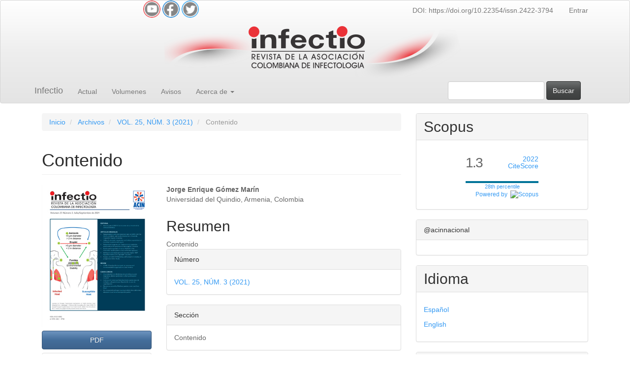

--- FILE ---
content_type: text/html; charset=utf-8
request_url: https://www.revistainfectio.org/P_OJS/index.php/infectio/article/view/935
body_size: 27459
content:

	
<!DOCTYPE html>
<html lang="es-ES" xml:lang="es-ES">
<head>
	<meta charset="utf-8">
	<meta name="viewport" content="width=device-width, initial-scale=1.0">
	<title>
		Contenido
							| Infectio
			</title>

	
<meta name="generator" content="Open Journal Systems 3.3.0.11">
<link rel="schema.DC" href="http://purl.org/dc/elements/1.1/" />
<meta name="DC.Creator.PersonalName" content="Jorge Enrique Gómez Marín"/>
<meta name="DC.Date.created" scheme="ISO8601" content="2021-01-03"/>
<meta name="DC.Date.dateSubmitted" scheme="ISO8601" content="2020-12-31"/>
<meta name="DC.Date.issued" scheme="ISO8601" content="2021-01-03"/>
<meta name="DC.Date.modified" scheme="ISO8601" content="2021-05-31"/>
<meta name="DC.Description" xml:lang="es" content="Contenido"/>
<meta name="DC.Format" scheme="IMT" content="application/pdf"/>
<meta name="DC.Identifier" content="935"/>
<meta name="DC.Identifier.DOI" content="10.22354/in.v25i3.935"/>
<meta name="DC.Identifier.URI" content="https://www.revistainfectio.org/P_OJS/index.php/infectio/article/view/935"/>
<meta name="DC.Language" scheme="ISO639-1" content="es"/>
<meta name="DC.Rights" content="Derechos de autor 2021 Infectio"/>
<meta name="DC.Rights" content=""/>
<meta name="DC.Source" content="Infectio"/>
<meta name="DC.Source.ISSN" content="2422-3794"/>
<meta name="DC.Source.URI" content="https://www.revistainfectio.org/P_OJS/index.php/infectio"/>
<meta name="DC.Title" content="Contenido"/>
<meta name="DC.Type" content="Text.Serial.Journal"/>
<meta name="DC.Type.articleType" content="Contenido"/>
<meta name="gs_meta_revision" content="1.1"/>
<meta name="citation_journal_title" content="Infectio"/>
<meta name="citation_journal_abbrev" content="Infect"/>
<meta name="citation_issn" content="2422-3794"/> 
<meta name="citation_author" content="Jorge Enrique Gómez Marín"/>
<meta name="citation_author_institution" content="Universidad del Quindio, Armenia, Colombia"/>
<meta name="citation_title" content="Contenido"/>
<meta name="citation_language" content="es"/>
<meta name="citation_date" content="2021/01/03"/>
<meta name="citation_doi" content="10.22354/in.v25i3.935"/>
<meta name="citation_abstract_html_url" content="https://www.revistainfectio.org/P_OJS/index.php/infectio/article/view/935"/>
<meta name="citation_pdf_url" content="https://www.revistainfectio.org/P_OJS/index.php/infectio/article/download/935/1033"/>
	<link rel="stylesheet" href="https://www.revistainfectio.org/P_OJS/index.php/infectio/$$$call$$$/page/page/css?name=bootstrapTheme-spacelab" type="text/css" />
</head>
<body class="pkp_page_article pkp_op_view">
	<div class="pkp_structure_page">

		<nav id="accessibility-nav" class="sr-only" role="navigation" aria-label="Salto rápido al contenido de la página">
			<ul>
			  <li><a href="#main-navigation">Navegación principal</a></li>
			  <li><a href="#main-content">Contenido principal</a></li>
			  <li><a href="#sidebar">Barra lateral</a></li>
			</ul>
		</nav>

				<header class="navbar navbar-default" id="headerNavigationContainer" role="banner">

						
			
			<div class="container">
            <div class="row">
                <div class="col-md-6">
                    <center>
                    <div class="iconos-sociales">
                        <a href="https://www.youtube.com/channel/UCpiBm4xx93nwVsroJmfJ13w" target="_blank"><img loading="lazy" alt="Sígueme en YouTube" height="35" width="35" src=" https://prueba.revistainfectio.org/logos/icon_youtube.png" title=" Sígueme en YouTube "/></a>
                        <a href="https://www.facebook.com/acin.nacional" target="_blank"><img loading="lazy" alt="Sígueme en Facebook" height="35" width="35" src=" https://prueba.revistainfectio.org/logos/icon_facebook.png" title="Sígueme en Facebook"/></a>
                        <a href="https://twitter.com/acinnacional?ref_src=twsrc%5Etfw%7Ctwcamp%5Eembeddedtimeline%7Ctwterm%5Eprofile%3Aacinnacional%7Ctwgr%[base64]&ref_url=https%3A%2F%2Fprueba.revistainfectio.org%2Findex.php%2Finfectio%2Fissue%2Fview%2F112" target="_blank"><img loading="lazy" alt=" Sígueme en Twitter" height="35" width="35" src=" https://prueba.revistainfectio.org/logos/icon_twiter.png" title="Sígueme en Twitter"/></a>
                        
                        </div>
                    </center>

                </div>
                <div class="col-md-6">
                 <nav aria-label="Navegación del usuario">
					<ul id="navigationUser" class="nav nav-pills tab-list pull-right">
														<li class="">
				<a href="https://doi.org/10.22354/issn.2422-3794">
					DOI: https://doi.org/10.22354/issn.2422-3794
									</a>
							</li>
																					<li class="">
				<a href="https://www.revistainfectio.org/P_OJS/index.php/infectio/login">
					Entrar
									</a>
							</li>
										</ul>

				</nav>
				</div>
            </div>
            </div>

			<div class="container">
			    <center>
                <img src="https://prueba.revistainfectio.org/logos/logo_arriba.png" class="img-responsive" alt="Responsive image" >
                </center>
            </div>
			
			
			<div class="container">

				<div class="navbar-header">

										<button type="button" class="navbar-toggle collapsed" data-toggle="collapse" data-target="#nav-menu" aria-expanded="false" aria-controls="nav-menu">
						<span class="sr-only">Toggle navigation</span>
						<span class="icon-bar"></span>
						<span class="icon-bar"></span>
						<span class="icon-bar"></span>
					</button>

																<div class="site-name">
																								<a href="							https://www.revistainfectio.org/P_OJS/index.php/infectio/index
						" class="navbar-brand">Infectio</a>
																	</div>
					
				</div>

								
									<nav id="nav-menu" class="navbar-collapse collapse" aria-label="Navegación del sitio">
																		<ul id="main-navigation" class="nav navbar-nav">
														<li class="">
				<a href="https://www.revistainfectio.org/P_OJS/index.php/infectio/issue/current">
					Actual
									</a>
							</li>
														<li class="">
				<a href="https://www.revistainfectio.org/P_OJS/index.php/infectio/issue/archive">
					Volumenes
									</a>
							</li>
														<li class="">
				<a href="https://www.revistainfectio.org/P_OJS/index.php/infectio/announcement">
					Avisos
									</a>
							</li>
																					<li class=" dropdown">
				<a href="https://www.revistainfectio.org/P_OJS/index.php/infectio/about" class="dropdown-toggle" data-toggle="dropdown" role="button" aria-haspopup="true" aria-expanded="false">
					Acerca de
											<span class="caret"></span>
									</a>
									<ul class="dropdown-menu ">
																					<li class="">
									<a href="https://www.revistainfectio.org/P_OJS/index.php/infectio/about">
										Sobre la revista
									</a>
								</li>
																												<li class="">
									<a href="https://www.revistainfectio.org/P_OJS/index.php/infectio/about/submissions">
										Envíos
									</a>
								</li>
																												<li class="">
									<a href="https://www.revistainfectio.org/P_OJS/index.php/infectio/about/editorialTeam">
										Equipo editorial
									</a>
								</li>
																												<li class="">
									<a href="https://www.revistainfectio.org/P_OJS/index.php/infectio/about/reviewers">
										Instrucciones para los revisores
									</a>
								</li>
																												<li class="">
									<a href="https://www.revistainfectio.org/P_OJS/index.php/infectio/about/privacy">
										Declaración de privacidad
									</a>
								</li>
																												<li class="">
									<a href="https://www.revistainfectio.org/P_OJS/index.php/infectio/about/registro_ensayos_clinicos">
										Políticas sobre el registro de ensayos clínicos
									</a>
								</li>
																												<li class="">
									<a href="https://www.revistainfectio.org/P_OJS/index.php/infectio/about/IA">
										Declaración sobre uso de inteligencia Artificial
									</a>
								</li>
																												<li class="">
									<a href="https://www.revistainfectio.org/P_OJS/index.php/infectio/about/contact">
										Contacto
									</a>
								</li>
																		</ul>
							</li>
			</ul>

				

																			<div class="pull-md-right">
								<form class="navbar-form navbar-left" role="search" method="post" action="https://www.revistainfectio.org/P_OJS/index.php/infectio/search/search">
  <div class="form-group">
    <input class="form-control" name="query" value="" type="search" aria-label="Búsqueda" placeholder="">
  </div>
  <button type="submit" class="btn btn-default">Buscar</button>
</form>
							</div>
											</nav>
				
			</div><!-- .pkp_head_wrapper -->
		
		       
		
		
		</header><!-- .pkp_structure_head -->
		
		

				<div class="pkp_structure_content container">
			<main class="pkp_structure_main col-xs-12 col-sm-10 col-md-8" role="main">
			    
			    

<style>
.iconos-sociales img{ 
transition:all 0.5s ease-out; border-radius:50px;
}
.iconos-sociales img:hover{
box-shadow: 0px 1px 1px 1px rgba(0, 0, 0, 0.1);
transform:translate(0px, -10px); 
}


</style>
			    

<div class="page page_article">
			<nav class="cmp_breadcrumbs" role="navigation" aria-label="Usted está aquí:">
	<ol class="breadcrumb">
		<li>
			<a href="https://www.revistainfectio.org/P_OJS/index.php/infectio/index">
				Inicio
			</a>
		</li>
		<li>
			<a href="https://www.revistainfectio.org/P_OJS/index.php/infectio/issue/archive">
				Archivos
			</a>
		</li>
		<li>
			<a href="https://www.revistainfectio.org/P_OJS/index.php/infectio/issue/view/108">
				VOL. 25, NÚM. 3 (2021)
			</a>
		</li>
		<li class="active">
							Contenido
					</li>
	</ol>
</nav>
	
		<article class="article-details">

		
	<header>
		<h1 class="page-header">
			Contenido
					</h1>
	</header>

	<div class="row">

		<section class="article-sidebar col-md-4">

						<h2 class="sr-only">Barra lateral del artículo</h2>

										<div class="cover-image">
											<a href="https://www.revistainfectio.org/P_OJS/index.php/infectio/issue/view/108">
							<img
								class="img-responsive"
								src="https://www.revistainfectio.org/P_OJS/public/journals/1/cover_issue_108_es_ES.jpg"
								alt=""
							>
						</a>
									</div>
			
										<div class="download">
																		
	
		

<a class="galley-link btn btn-primary pdf" role="button" href="https://www.revistainfectio.org/P_OJS/index.php/infectio/article/view/935/1033">

		
	PDF

	</a>
																				</div>
			
			<div class="list-group">

													<div class="list-group-item date-published">
												<strong>Publicado:</strong>
						ene  3, 2021
					</div>
																								
																																														<div class="list-group-item doi">
														<strong>DOI:</strong>
							<a href="https://doi.org/10.22354/in.v25i3.935">
								https://doi.org/10.22354/in.v25i3.935
							</a>
						</div>
																				
											</div>

		</section><!-- .article-sidebar -->

		<div class="col-md-8">
			<section class="article-main">

								<h2 class="sr-only">Contenido principal del artículo</h2>

									<div class="authors">
													<div class="author">
								<strong>Jorge Enrique Gómez Marín</strong>
																	<div class="article-author-affilitation">
										Universidad del Quindio, Armenia, Colombia
									</div>
																							</div>
											</div>
				
													<div class="article-summary" id="summary">
						<h2>Resumen</h2>
						<div class="article-abstract">
							Contenido
						</div>
					</div>
				
				

			</section><!-- .article-main -->

			<section class="article-more-details">

								<h2 class="sr-only">Detalles del artículo</h2>

								
																																																	
								<div class="panel panel-default issue">
					<div class="panel-heading">
						Número
					</div>
					<div class="panel-body">
						<a class="title" href="https://www.revistainfectio.org/P_OJS/index.php/infectio/issue/view/108">
							VOL. 25, NÚM. 3 (2021)
						</a>

					</div>
				</div>

									<div class="panel panel-default section">
						<div class="panel-heading">
							Sección
						</div>
						<div class="panel-body">
							Contenido
						</div>
					</div>
				
								
																									
				<div class="item addthis">
	<div class="value">
		<!-- AddThis Button BEGIN -->
		 			<div class="addthis_toolbox addthis_default_style ">
			<a class="addthis_button_preferred_1"></a>
			<a class="addthis_button_preferred_2"></a>
			<a class="addthis_button_preferred_3"></a>
			<a class="addthis_button_preferred_4"></a>
			<a class="addthis_button_compact"></a>
			<a class="addthis_counter addthis_bubble_style"></a>
			</div>
			<script type="text/javascript" src="//s7.addthis.com/js/250/addthis_widget.js#pubid=asd"></script>
				<!-- AddThis Button END -->
	</div>
</div>


								
			</section><!-- .article-details -->
		</div><!-- .col-md-8 -->
	</div><!-- .row -->

</article>

	<div id="articlesBySameAuthorList">
						<h3>Artículos más leídos del mismo autor/a</h3>

			<ul>
																													<li>
													Jorge Enrique Gómez Marín,
													Fernando Alvarado,
													Carolina Hernández,
													Sonia Cuervo,
													Jaime Saravia,
												<a href="https://www.revistainfectio.org/P_OJS/index.php/infectio/article/view/363">
							Tratamiento de la fase aguda de la toxoplasmosis cerebral con Clindamicina - Falcidar (pirimetamina-sulfadoxina) en pacientes infectados por VIH.
						</a>,
						<a href="https://www.revistainfectio.org/P_OJS/index.php/infectio/issue/view/49">
							Infectio: Vol. 5 Núm. 3 (2001)
						</a>
					</li>
																													<li>
													Jorge Enrique Gomez Marín,
													Jhon Carlos Castaño Osorio,
													Manuel Alfonso Patarroyo,
													Manuela Mejía-Oquendo,
													Willy Valdivia-Granda,
													Carlos Álvarez,
													Jaime Castellanos,
													Juan Carlos Sepúlveda-Arias,
												<a href="https://www.revistainfectio.org/P_OJS/index.php/infectio/article/view/901">
							Una hoja de ruta para la Vacuna COVID 19 en Colombia, un reto posible
						</a>,
						<a href="https://www.revistainfectio.org/P_OJS/index.php/infectio/issue/view/105">
							Infectio: VOL. 25, NÚM. 1 (2021)
						</a>
					</li>
																													<li>
													Jorge Enrique Gómez Marín,
													Augusto Corredor,
													Martha Murcia,
													Myriam Consuelo López,
													Fernanado Alvarado,
													Ivonne Anzola,
													Jaime Saravia,
												<a href="https://www.revistainfectio.org/P_OJS/index.php/infectio/article/view/379">
							Valor Diagnóstico de la medición de IgG, IgM e IgA anti-toxoplasma en oacientes infectados por VIH.
						</a>,
						<a href="https://www.revistainfectio.org/P_OJS/index.php/infectio/issue/view/51">
							Infectio: Vol. 4 Núm. 2 (2000)
						</a>
					</li>
																													<li>
													Jorge Enrique Gómez Marín,
												<a href="https://www.revistainfectio.org/P_OJS/index.php/infectio/article/view/936">
							Vacunas para COVID19: las lecciones de un triunfo de la ciencia biomédica
						</a>,
						<a href="https://www.revistainfectio.org/P_OJS/index.php/infectio/issue/view/108">
							Infectio: VOL. 25, NÚM. 3 (2021)
						</a>
					</li>
																													<li>
													Jorge Enrique Gómez Marín,
												<a href="https://www.revistainfectio.org/P_OJS/index.php/infectio/article/view/875">
							Autonomía farmacéutica y biotecnológica frente a emergencias sanitarias
						</a>,
						<a href="https://www.revistainfectio.org/P_OJS/index.php/infectio/issue/view/104">
							Infectio: VOL. 24, NÚM. 4 (2020)
						</a>
					</li>
																													<li>
													Jorge Enrique Gómez Marín,
												<a href="https://www.revistainfectio.org/P_OJS/index.php/infectio/article/view/666">
							Resumes
						</a>,
						<a href="https://www.revistainfectio.org/P_OJS/index.php/infectio/issue/view/80">
							Infectio: VOL. 20, NÚM. 1 SUPLEMENTO (2016)
						</a>
					</li>
																													<li>
													Jorge Enrique Gómez Marín,
												<a href="https://www.revistainfectio.org/P_OJS/index.php/infectio/article/view/850">
							Contenido
						</a>,
						<a href="https://www.revistainfectio.org/P_OJS/index.php/infectio/issue/view/101">
							Infectio: VOL. 24 (3) SUPLEMENTO 1 2020
						</a>
					</li>
																													<li>
													Jorge Enrique Gómez Marín,
												<a href="https://www.revistainfectio.org/P_OJS/index.php/infectio/article/view/632">
							Bandera
						</a>,
						<a href="https://www.revistainfectio.org/P_OJS/index.php/infectio/issue/view/75">
							Infectio: VOL. 21, NÚM. 1 (2017)
						</a>
					</li>
																													<li>
													Jorge Enrique Gómez Marín ,
												<a href="https://www.revistainfectio.org/P_OJS/index.php/infectio/article/view/1046">
							Científicos pioneros en el control de la fiebre amarilla en Colombia 
						</a>,
						<a href="https://www.revistainfectio.org/P_OJS/index.php/infectio/issue/view/113">
							Infectio: VOL. 26, NUM. 3 (2022)
						</a>
					</li>
																													<li>
													Jorge Enrique Gómez Marín,
												<a href="https://www.revistainfectio.org/P_OJS/index.php/infectio/article/view/871">
							Contenido
						</a>,
						<a href="https://www.revistainfectio.org/P_OJS/index.php/infectio/issue/view/103">
							Infectio: VOL. 24 (3) SUPLEMENTO 2 2020
						</a>
					</li>
							</ul>
			<div id="articlesBySameAuthorPages">
				<strong>1</strong>&nbsp;<a href="https://www.revistainfectio.org/P_OJS/index.php/infectio/article/view/935?articlesBySameAuthorPage=2#articlesBySameAuthor">2</a>&nbsp;<a href="https://www.revistainfectio.org/P_OJS/index.php/infectio/article/view/935?articlesBySameAuthorPage=3#articlesBySameAuthor">3</a>&nbsp;<a href="https://www.revistainfectio.org/P_OJS/index.php/infectio/article/view/935?articlesBySameAuthorPage=4#articlesBySameAuthor">4</a>&nbsp;<a href="https://www.revistainfectio.org/P_OJS/index.php/infectio/article/view/935?articlesBySameAuthorPage=5#articlesBySameAuthor">5</a>&nbsp;<a href="https://www.revistainfectio.org/P_OJS/index.php/infectio/article/view/935?articlesBySameAuthorPage=6#articlesBySameAuthor">6</a>&nbsp;<a href="https://www.revistainfectio.org/P_OJS/index.php/infectio/article/view/935?articlesBySameAuthorPage=7#articlesBySameAuthor">7</a>&nbsp;<a href="https://www.revistainfectio.org/P_OJS/index.php/infectio/article/view/935?articlesBySameAuthorPage=8#articlesBySameAuthor">8</a>&nbsp;<a href="https://www.revistainfectio.org/P_OJS/index.php/infectio/article/view/935?articlesBySameAuthorPage=9#articlesBySameAuthor">9</a>&nbsp;<a href="https://www.revistainfectio.org/P_OJS/index.php/infectio/article/view/935?articlesBySameAuthorPage=2#articlesBySameAuthor">&gt;</a>&nbsp;<a href="https://www.revistainfectio.org/P_OJS/index.php/infectio/article/view/935?articlesBySameAuthorPage=9#articlesBySameAuthor">&gt;&gt;</a>&nbsp;
			</div>
			</div>


</div><!-- .page -->

	</main>

									<aside id="sidebar" class="pkp_structure_sidebar left col-xs-12 col-sm-2 col-md-4" role="complementary" aria-label="Barra lateral">
				<div class="pkp_block block_custom" id="customblock-scopus">
	<h2 class="title">Scopus</h2>
	<div class="content">
		<center>
<div style="height: 100px; width: 180px; font-family: Arial, Verdana, helvetica, sans-serif; background-color: #ffffff; display: inline-block;">
<div style="padding: 0px 16px;">
<div style="padding-top: 3px; line-height: 1;">
<div style="float: left; font-size: 28px;"><span id="citescoreVal" style="letter-spacing: -2px; display: inline-block; padding-top: 7px; line-height: .75;">1.3</span></div>
<div style="float: right; font-size: 14px; padding-top: 3px; text-align: right;"><a href="https://www.scopus.com/sourceid/21100317205"><span id="citescoreYearVal" style="display: block;">2022</span>CiteScore</a></div>
</div>
<div style="clear: both;">&nbsp;</div>
<div style="padding-top: 3px;">
<div style="height: 4px; background-color: #dcdcdc;">
<div id="percentActBar" style="height: 4px; background-color: #007398;">&nbsp;</div>
</div>
<div style="font-size: 11px;"><a href="https://www.scopus.com/sourceid/21100317205"><span id="citescorePerVal">28th percentile</span></a></div>
</div>
<div style="font-size: 12px; text-align: right;"><a href="https://www.scopus.com/sourceid/21100317205">Powered by &nbsp;<img style="width: 50px; height: 15px;" src="https://www-scopus-com.crai.referencistas.com/static/images/scopusLogoOrange.svg" alt="Scopus"></a></div>
</div>
</div>
</center>
	</div>
</div>
<div class="pkp_block block_twitter">
    <span class="title">@acinnacional</span>
    <div class="content" style="max-height: 500px; overflow-y: auto;">
        <a class="twitter-timeline" data-height="500" data-link-color="#8283c6"
           href="https://x.com/acinnacional"
           data-dnt="true"
           data-chrome=""
           data-tweet-limit="3"></a>
        <script async src="https://platform.twitter.com/widgets.js" charset="utf-8"></script>
    </div>
</div><div class="pkp_block block_custom" id="customblock-idioma">
	<h2 class="title">Idioma</h2>
	<div class="content">
		<p><a title="Traducir al español" href="https://prueba.revistainfectio.org/index.php/infectio">Español</a></p>
<p><a title="Traducir al ingles" href="https://prueba-revistainfectio-org.translate.goog/index.php/infectio/index?_x_tr_sl=es&amp;_x_tr_tl=en&amp;_x_tr_hl=es&amp;_x_tr_pto=wapp">English</a></p>
	</div>
</div>
<div class="pkp_block block_information">
	<h2 class="title">Información</h2>
	<div class="content">
		<ul>
							<li>
					<a href="https://www.revistainfectio.org/P_OJS/index.php/infectio/information/readers">
						Para lectores/as
					</a>
				</li>
										<li>
					<a href="https://www.revistainfectio.org/P_OJS/index.php/infectio/information/authors">
						Para autores/as
					</a>
				</li>
										<li>
					<a href="https://www.revistainfectio.org/P_OJS/index.php/infectio/information/librarians">
						Para bibliotecarios/as
					</a>
				</li>
					</ul>
	</div>
</div>
<div class="pkp_block block_custom" id="customblock-sitios-de-interes">
	<h2 class="title">Ranking Scimago Journal</h2>
	<div class="content">
		<center><a title="SCImago Journal &amp; Country Rank" href="https://www.scimagojr.com/journalsearch.php?q=21100317205&amp;tip=sid&amp;exact=no" target="_blank" rel="noopener"><img src="https://www.scimagojr.com/journal_img.php?id=21100317205" alt="SCImago Journal &amp; Country Rank" border="0"></a></center><center></center>
	</div>
</div>

			</aside><!-- pkp_sidebar.left -->
				</div><!-- pkp_structure_content -->

	<footer>

		<div class="container">

			<div class="row">
				
<div class="container__footer">
		   
            <div class="box__footer">
                <div class="logo">
                    <img src="https://prueba.revistainfectio.org/logos/logo.png" alt="">
                </div>
                <div class="terms">
                    <h5>
                    <p align="justify">La Asociación Colombiana de Infectología ACIN fue fundada en 1987 con el fin de agremiar profesionales interesados en el área de las Enfermedades Infecciosas con diversos tipos de formación académica y enfoques del problema. La ACIN, es una organización no gubernamental, de carácter científico, no partidista, sin fines de lucro, sin discriminación de ningún tipo, regida por principios que contemplan la promoción, fortalecimiento, y apoyo a todas aquellas actividades que vayan en pro de la infectología y sus áreas relacionadas, no solo desde el punto de vista educacional, sino también investigativo y en el desarrollo de guías prácticas en el campo de las enfermedades infecciosas.
                    </p>
                    </h5>
                </div>
            </div>
            

            <div class="box__footer">
                <h2>Contacto</h2>
                
                <span style="color: #7a7a7a;"><strong>Correo:</strong> secretaria@acin.org </span>
                <span style="color: #7a7a7a;"><strong>Phone:</strong> (57) 601-2153714</span>
                <span style="color: #7a7a7a;"><strong>Website:</strong> www.acin.org</span>
                <span style="color: #7a7a7a;"><strong>Address:</strong> Cra 15 N 118-03 oficina 503</span>
                <span style="color: #7a7a7a;"><strong>Bogotá D.C - Colombia</strong> </span>
                              
            </div>

            <div class="box__footer">
                <h2>Twitter Feed</h2>
                <div class="footer-widget twitter-widget">
                <a class="twitter-timeline" href="https://twitter.com/@acinnacional" data-lang="en" data-width="200" data-height="300" data-dnt="true">Tweets by @acinnacional </a></div>
            </div>

        </div>

        <div class="box__copyright">
            <hr>
            
            <p>Todos los derechos reservados © 2022</p>
        </div>




				

			</div> <!-- .row -->
		</div><!-- .container -->
	</footer>
</div><!-- pkp_structure_page -->

<script src="https://www.revistainfectio.org/P_OJS/lib/pkp/lib/vendor/components/jquery/jquery.min.js?v=3.3.0.11" type="text/javascript"></script><script src="https://www.revistainfectio.org/P_OJS/lib/pkp/lib/vendor/components/jqueryui/jquery-ui.min.js?v=3.3.0.11" type="text/javascript"></script><script src="https://www.revistainfectio.org/P_OJS/lib/pkp/js/lib/jquery/plugins/jquery.tag-it.js?v=3.3.0.11" type="text/javascript"></script><script src="https://www.revistainfectio.org/P_OJS/plugins/themes/bootstrap3/bootstrap/js/bootstrap.min.js?v=3.3.0.11" type="text/javascript"></script>

 

<style>
    
 footer{
    width: 100%;
    padding: 10px 0px;
    }

.container__footer{
    display: flex;
    flex-wrap: wrap;
    justify-content: space-between;
    max-width: 1200px;
    margin: auto;
    margin-top: 10px;
}

.box__footer{
    display: flex;
    flex-direction: column;
    padding: 10px;
}

.box__footer .logo img{
    width: 180px;
}

.box__footer .terms{
    max-width: 350px;
    margin-top: 20px;
    font-weight: 500;
    color: #7a7a7a;
    font-size: 18px;
}

.box__footer h2{
    margin-bottom: 30px;
    color: #343434;
    font-weight: 700;
}

.box__footer a{
    margin-top: 10px;
    color: #7a7a7a;
    font-weight: 600;
}

.box__footer a:hover{
    opacity: 0.8;
}

.box__footer a .fab{
    font-size: 20px;
}

.box__copyright{
    max-width: 1200px;
    margin: auto;
    text-align: center;
    padding: 0px 40px;
}

.box__copyright p{
    margin-top: 20px;
    color: #7a7a7a;
}

.box__copyright hr{
    border: none;
    height: 1px;
    background-color: #7a7a7a;
}   
    
</style>
</body>
</html>